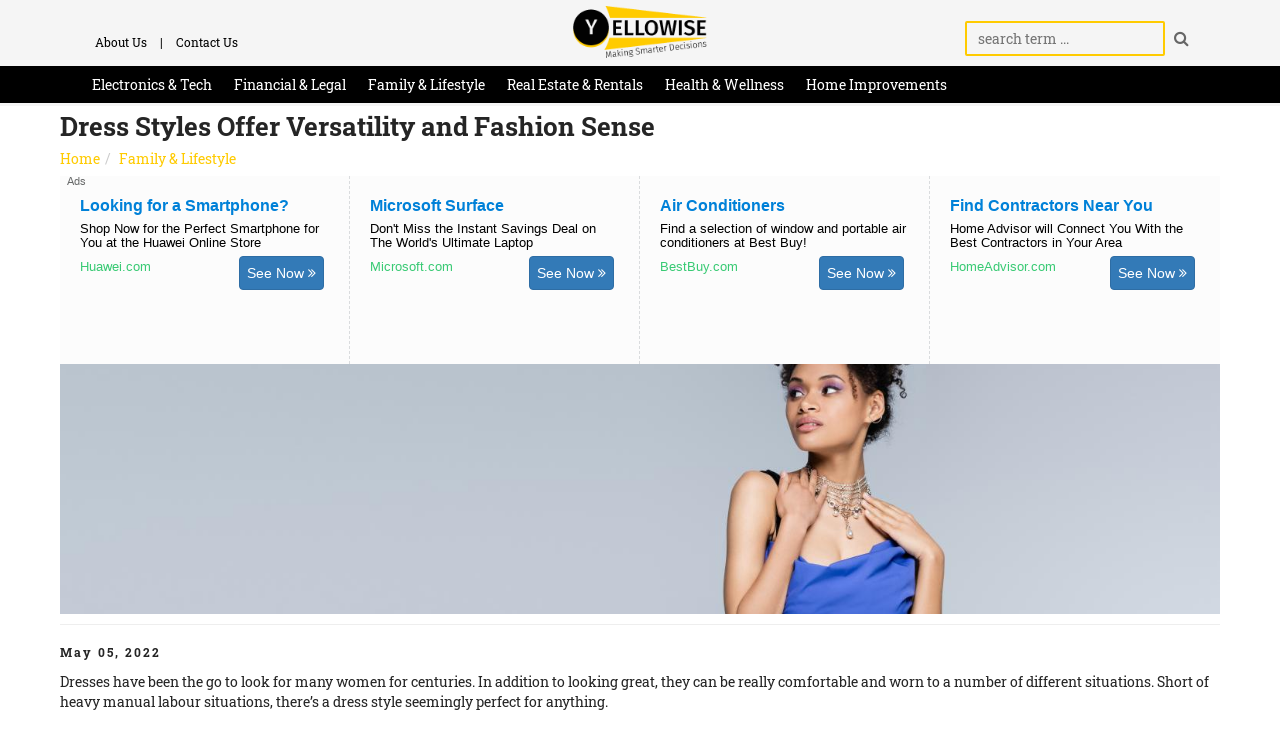

--- FILE ---
content_type: text/html; charset=UTF-8
request_url: https://www.yellowise.com/family--lifestyle/dress-styles-offer-versatility-and-fashion-sense
body_size: 11131
content:

<!DOCTYPE html>
<html lang="en">


<head>
		<link rel="canonical" href="/family--lifestyle/dress-styles-offer-versatility-and-fashion-sense" />

		<!--suppress JSUnusedLocalSymbols, ES6ConvertVarToLetConst -->
		<script>			
			var u_i = '70.27.50.106';
			var u_a = 'Mozilla/4.5 (compatible; HTTrack 3.0x; Windows 98)';      		
			var s_es = new Date();          	
      		s_es = s_es.setSeconds(s_es.getSeconds() + 1200);          	 
			var c_r = 10;
			var ftr_g = '1';
			var ac_g = 'organic';
			var ag_g = '';
			var k_g = '';
			var v_g = 'Apparel';
			var t_g = 'Dresses';
			var cp_g = '';
			var f_s = '0';
			var tr_g = '38290000000021164';
			var aiifa_g = '934141';
			var t_s = 'Organic';
			var gcv_g = '0.00';
			var oo_g = '0';
		</script>
		

	<link rel="stylesheet" type="text/css" href="/files/r/assets/css/ad/23/style_simple_sheet.css?v=1.16"><link rel="stylesheet" type="text/css" href="/files/r/assets/css/ad/23/style_simple_colors_sheet.css?v=1.16"><link rel="stylesheet" type="text/css" href="/files/r/assets/css/ad/25/style_simple-bottom_sheet.css?v=1.16"><link rel="stylesheet" type="text/css" href="/files/r/assets/css/ad/25/style_simple-bottom_colors_sheet.css?v=1.16">
				<!-- Google JS Script -->
		        <!--suppress JSUnresolvedLibraryURL -->
		        <script>
		        if(window.self === window.top) {
		            document.write(
				        "<script async='async' src='/tag/js/gpt.js'></scr"+"ipt>" +
				        "<!--suppress JSUnresolvedVariable -->" +
				        "<scr"+"ipt>" +
				            "var googletag = googletag || {};" +
				            "googletag.cmd = googletag.cmd || [];" +
				       "</scr"+"ipt>" +
					    "<!--suppress JSUnresolvedVariable, UnterminatedStatementJS, JSUnresolvedFunction -->" +
				        "<scr"+"ipt>" +
				        "googletag.cmd.push(function() {" +
				            "{" +
		                        "googletag.defineSlot('/21822577512,407918968/yellowise.com_728x90_Desktop_InArticle', [[728,90]], 'div-gpt-ad-1553103490245-0').addService(googletag.pubads());" + "googletag.defineSlot('/21822577512,407918968/yellowise.com_728x90_Desktop_InArticle', [[728,90]], 'div-gpt-ad-1553103490245-1').addService(googletag.pubads());" + "googletag.defineSlot('/21822577512,407918968/yellowise.com_728x90_desktop', [[728,90]], 'div-gpt-ad-1551407569082-0').addService(googletag.pubads());" + "" +
		                    "}" +
				            "googletag.pubads().enableSingleRequest();" +
				            "googletag.enableServices();" +
				        
						    "});" +
						"</scr"+"ipt>" );
				}
				</script>
		
			<!-- Google Tag Manager -->
		<script>(function(w,d,s,l,i){w[l]=w[l]||[];w[l].push({'gtm.start':
              new Date().getTime(),event:'gtm.js'});var f=d.getElementsByTagName(s)[0],
            j=d.createElement(s),dl=l!='dataLayer'?'&l='+l:'';j.async=true;j.src=
            'https://www.googletagmanager.com/gtm.js?id='+i+dl;f.parentNode.insertBefore(j,f);
          })(window,document,'script','dataLayer','GTM-KCQW38J');</script>
		<!-- End Google Tag Manager -->
	
			<meta property='og:url' content="/family--lifestyle/dress-styles-offer-versatility-and-fashion-sense"/>
		<meta property='og:type' content="article"/>

		<meta name="title" content="Dresses - Dress Styles Offer Versatility and Fashion Sense - yellowise">
		<meta property='og:title' content="Dress Styles Offer Versatility and Fashion Sense"/>

		<meta name="description" content="Dresses have been the go to look for many women for centuries. In addition to looking great, they can be really comfortable and worn to a number of different si">
		<meta property='og:description' content="Dresses have been the go to look for many women for centuries. In addition to looking great, they can be really comfortable and worn to a number of different si"/>

		<meta property='og:image' content="/files/r/assets/images/p/23900/banner.jpg"/>
	
	<!-- Basic -->
	<meta charset="utf-8">
	<meta http-equiv="X-UA-Compatible" content="IE=edge">
	<meta name="referrer" content="no-referrer-when-downgrade">

	<script> var any_g = 'G-1V41Y4YWKJ';</script>

	<title>Dress Styles Offer Versatility and Fashion Sense &#8211; Yellowise</title>

	<!-- Favicon -->
	<link rel="shortcut icon" href="/favicon.ico" type="image/x-icon"/>

	<!-- Mobile Metas -->
	<meta name="viewport" content="width=device-width, initial-scale=1.0, minimum-scale=1.0">

	
    <!-- Additional Style Sheets -->
	    <link rel="stylesheet" type="text/css" href="/files/r/assets/css/landers/default.min.css?v=1.00">
</head><body class="mean-container article-page">
    <!-- Google Tag Manager (noscript) -->
    <noscript><iframe src="https://www.googletagmanager.com/ns.html?id=GTM-KCQW38J"
    height="0" width="0" style="display:none;visibility:hidden"></iframe></noscript>
    <!-- End Google Tag Manager (noscript) -->

<style>
    @media (max-width: 767px) {
        .aaaa {
            height: 50px;
        }
    }
</style>

<div class="header-div">
    <!-- Header
	============================================= -->
    <header class="header-style-02">
        <div class="aaaa"></div>
        <!-- TOP ROW STARTS -->
        <div class="top-nav">
            <div class="container">
                <div class="row">
                    <div class="col-lg-4 col-md-4 col-sm-4 hidden-xs">
                        <ul class="small-nav">
                            <li><a style="color: #000;" class="headerLink" href="/about-us">About Us</a></li>
                            <li>|</li>
                            <li><a style="color: #000;" class="headerLink" href="/contact-us">Contact Us</a></li>
                        </ul>
                    </div>
                    <div class="col-lg-4 col-md-4 col-sm-4 hidden-xs logo" style="padding: 0">
                        <a href="/"><img style="height: 55px;"
                                         src="/files/r/assets/images/updated-yellowise-highres-logo-cropped.png"
                                         alt="" class="img-responsive center-block"></a>
                    </div>
                    <div class="col-lg-4 col-md-4 col-sm-4 pull-right" style="text-align: right">
                        <form action="/search" method="GET" id="search">
                            <input required style="height: 35px;" type="text" class="s" name="query" id="s" placeholder="search term ..." value="">
                            <button style="right: auto; top: 0; position: inherit; display: inline-block; padding: 0 6px;" type="submit" class="s-btn"><i class="fa fa-search"></i></button>
                        </form>
                    </div>
                    <a href="/">
                        <img src="/files/r/assets/images/updated-yellowise-highres-logo-cropped.png"
                             alt="" class="img-responsive mobile-logo pull-right">
                    </a>
                </div>
            </div>
        </div>
        <div class="dwa"></div>

        <!-- TOP ROW ENDS -->
        <!-- NAVIGATION STARTS
			========================================================================= -->
        <nav id="navigation">
            <div class="navbar yamm navbar-inverse" role="navigation">
                <div class="container">
                    <div class="row">
                        <div class="col-lg-12">
                            <div class="navbar-header">
                                <button type="button" class="navbar-toggle" data-toggle="collapse"
                                        data-target=".navbar-collapse"><span class="sr-only">Toggle navigation</span>
                                    <span class="icon-bar"></span> <span class="icon-bar"></span> <span
                                            class="icon-bar"></span></button>
                            </div>
                            <div class="collapse navbar-collapse">
                                <div id="menu">
                                    <ul class="nav navbar-nav">
                                        <li class="visible-xs"><a href="/about-us">About Us</a></li>
                                        <li class="visible-xs"><a href="/contact-us">Contact Us</a></li>
										                                            <li class="dropdown yamm-fw">
												                                                    <a class="dropdown-link visibleBelow1000"
                                                       href="/electronics--tech">
                                                        Electronics
                                                    </a>
                                                    <a class="dropdown-link visibleAbove1000"
                                                       href="/electronics--tech">
														Electronics & Tech                                                    </a>
												
                                                <a class="dropdown-caret dropdown-toggle" data-hover="dropdown"></a>
                                                <!-- Fashion Mega Menu Starts -->
												                                                <ul class="dropdown-menu">
													                                                        <li class="visible-xs"><a style="white-space: inherit;"
                                                                                  href="/electronics--tech/a-good-gaming-chair-makes-your-pc-or-console-experience-better">A Good Gaming Chair Makes Your PC or Console Experience Better</a>
                                                        </li>
													                                                        <li class="visible-xs"><a style="white-space: inherit;"
                                                                                  href="/electronics--tech/a-projector-could-be-the-perfect-fit-in-your-media-room">A Projector Could Be the Perfect Fit in Your Media Room</a>
                                                        </li>
													                                                        <li class="visible-xs"><a style="white-space: inherit;"
                                                                                  href="/electronics--tech/black-friday-and-cyber-monday-can-be-a-great-time-for-a-new-laptop">Black Friday and Cyber Monday Can Be a Great Time for a New Laptop</a>
                                                        </li>
													                                                    <li class="visible-xs"><a
                                                                href="/electronics--tech">Read
                                                            more ...</a></li>
                                                    <li class="hidden-xs">
                                                        <div class="yamm-content">
                                                            <div class="row">
																                                                                    <!-- ARTICLE STARTS -->
                                                                    <article class="col-lg-4 col-md-4 col-sm-4">
                                                                        <div class="post">
                                                                            <a href="/electronics--tech/a-good-gaming-chair-makes-your-pc-or-console-experience-better">
                                                                                                                                                                    <div class="picture">
                                                                                        <img class="img-responsive" srcset="/files/r/assets/images/p/23819/main.jpg 365w,/files/r/assets/images/p/23819/main.jpg 707w,/files/r/assets/images/p/23819/main.jpg 630w,/files/r/assets/images/p/23819/main.jpg 410w,/files/r/assets/images/p/23819/main.jpg 510w, /files/r/assets/images/p/23819/main.jpg 750w" sizes="(max-width: 425px) 365px,(max-width: 767px) 707px,(max-width: 991px) 630px,(max-width: 1199px) 410px,(max-width: 1440px) 510px, 750px" src="/files/r/assets/images/p/23819/main.jpg" alt="main of A Good Gaming Chair Makes Your PC or Console Experience Better" />                                                                                    </div>
                                                                                                                                                            </a>
                                                                            <div class="post-info">
                                                                                <a href="/electronics--tech/a-good-gaming-chair-makes-your-pc-or-console-experience-better">
                                                                                    <h2 class="post-caption">A Good Gaming Chair Makes Your PC or Console Experience Better</h2>
                                                                                </a>
                                                                            </div>
                                                                        </div>
                                                                    </article>
                                                                    <!-- ARTICLE ENDS -->
																                                                                    <!-- ARTICLE STARTS -->
                                                                    <article class="col-lg-4 col-md-4 col-sm-4">
                                                                        <div class="post">
                                                                            <a href="/electronics--tech/a-projector-could-be-the-perfect-fit-in-your-media-room">
                                                                                                                                                                    <div class="picture">
                                                                                        <img class="img-responsive" srcset="/files/r/assets/images/p/12123/main.jpg 365w,/files/r/assets/images/p/12123/main.jpg 707w,/files/r/assets/images/p/12123/main.jpg 630w,/files/r/assets/images/p/12123/main.jpg 410w,/files/r/assets/images/p/12123/main.jpg 510w, /files/r/assets/images/p/12123/main.jpg 750w" sizes="(max-width: 425px) 365px,(max-width: 767px) 707px,(max-width: 991px) 630px,(max-width: 1199px) 410px,(max-width: 1440px) 510px, 750px" src="/files/r/assets/images/p/12123/main.jpg" alt="main of A Projector Could Be the Perfect Fit in Your Media Room" />                                                                                    </div>
                                                                                                                                                            </a>
                                                                            <div class="post-info">
                                                                                <a href="/electronics--tech/a-projector-could-be-the-perfect-fit-in-your-media-room">
                                                                                    <h2 class="post-caption">A Projector Could Be the Perfect Fit in Your Media Room</h2>
                                                                                </a>
                                                                            </div>
                                                                        </div>
                                                                    </article>
                                                                    <!-- ARTICLE ENDS -->
																                                                                    <!-- ARTICLE STARTS -->
                                                                    <article class="col-lg-4 col-md-4 col-sm-4">
                                                                        <div class="post">
                                                                            <a href="/electronics--tech/black-friday-and-cyber-monday-can-be-a-great-time-for-a-new-laptop">
                                                                                                                                                                    <div class="picture">
                                                                                        <img class="img-responsive" srcset="/files/r/assets/images/p/22347/main.jpg 365w,/files/r/assets/images/p/22347/main.jpg 707w,/files/r/assets/images/p/22347/main.jpg 630w,/files/r/assets/images/p/22347/main.jpg 410w,/files/r/assets/images/p/22347/main.jpg 510w, /files/r/assets/images/p/22347/main.jpg 750w" sizes="(max-width: 425px) 365px,(max-width: 767px) 707px,(max-width: 991px) 630px,(max-width: 1199px) 410px,(max-width: 1440px) 510px, 750px" src="/files/r/assets/images/p/22347/main.jpg" alt="main of Black Friday and Cyber Monday Can Be a Great Time for a New Laptop" />                                                                                    </div>
                                                                                                                                                            </a>
                                                                            <div class="post-info">
                                                                                <a href="/electronics--tech/black-friday-and-cyber-monday-can-be-a-great-time-for-a-new-laptop">
                                                                                    <h2 class="post-caption">Black Friday and Cyber Monday Can Be a Great Time for a New Laptop</h2>
                                                                                </a>
                                                                            </div>
                                                                        </div>
                                                                    </article>
                                                                    <!-- ARTICLE ENDS -->
																                                                            </div>
                                                        </div>
                                                    </li>
                                                </ul>
                                                <!-- Fashion Mega Menu Ends -->
                                            </li>
										                                            <li class="dropdown yamm-fw">
												                                                        <a class="dropdown-link"
                                                           href="/financial--legal">
															Financial & Legal                                                        </a>
													
                                                <a class="dropdown-caret dropdown-toggle" data-hover="dropdown"></a>
                                                <!-- Fashion Mega Menu Starts -->
												                                                <ul class="dropdown-menu">
													                                                        <li class="visible-xs"><a style="white-space: inherit;"
                                                                                  href="/financial--legal/2022-will-have-some-interesting-professions-showing-up-in-the-top-careers">2022 Will Have Some Interesting Professions Showing Up in the Top Careers</a>
                                                        </li>
													                                                        <li class="visible-xs"><a style="white-space: inherit;"
                                                                                  href="/legal/4-common-real-estate-legal-issues-you-need-to-know-about">4 Common Real Estate Legal Issues You Need to Know About</a>
                                                        </li>
													                                                        <li class="visible-xs"><a style="white-space: inherit;"
                                                                                  href="/financial--legal/a-great-computer-mouse-fits-your-hand-like-a-glove">A Great Computer Mouse Fits Your Hand Like a Glove</a>
                                                        </li>
													                                                    <li class="visible-xs"><a
                                                                href="/financial--legal">Read
                                                            more ...</a></li>
                                                    <li class="hidden-xs">
                                                        <div class="yamm-content">
                                                            <div class="row">
																                                                                    <!-- ARTICLE STARTS -->
                                                                    <article class="col-lg-4 col-md-4 col-sm-4">
                                                                        <div class="post">
                                                                            <a href="/financial--legal/2022-will-have-some-interesting-professions-showing-up-in-the-top-careers">
                                                                                                                                                                    <div class="picture">
                                                                                        <img class="img-responsive" srcset="/files/r/assets/images/p/23786/main.jpg 365w,/files/r/assets/images/p/23786/main.jpg 707w,/files/r/assets/images/p/23786/main.jpg 630w,/files/r/assets/images/p/23786/main.jpg 410w,/files/r/assets/images/p/23786/main.jpg 510w, /files/r/assets/images/p/23786/main.jpg 750w" sizes="(max-width: 425px) 365px,(max-width: 767px) 707px,(max-width: 991px) 630px,(max-width: 1199px) 410px,(max-width: 1440px) 510px, 750px" src="/files/r/assets/images/p/23786/main.jpg" alt="main of 2022 Will Have Some Interesting Professions Showing Up in the Top Careers" />                                                                                    </div>
                                                                                                                                                            </a>
                                                                            <div class="post-info">
                                                                                <a href="/financial--legal/2022-will-have-some-interesting-professions-showing-up-in-the-top-careers">
                                                                                    <h2 class="post-caption">2022 Will Have Some Interesting Professions Showing Up in the Top Careers</h2>
                                                                                </a>
                                                                            </div>
                                                                        </div>
                                                                    </article>
                                                                    <!-- ARTICLE ENDS -->
																                                                                    <!-- ARTICLE STARTS -->
                                                                    <article class="col-lg-4 col-md-4 col-sm-4">
                                                                        <div class="post">
                                                                            <a href="/legal/4-common-real-estate-legal-issues-you-need-to-know-about">
                                                                                                                                                                    <div class="picture">
                                                                                        <img class="img-responsive" srcset="/files/r/assets/images/p/9874/main.jpg 365w,/files/r/assets/images/p/9874/main.jpg 707w,/files/r/assets/images/p/9874/main.jpg 630w,/files/r/assets/images/p/9874/main.jpg 410w,/files/r/assets/images/p/9874/main.jpg 510w, /files/r/assets/images/p/9874/main.jpg 750w" sizes="(max-width: 425px) 365px,(max-width: 767px) 707px,(max-width: 991px) 630px,(max-width: 1199px) 410px,(max-width: 1440px) 510px, 750px" src="/files/r/assets/images/p/9874/main.jpg" alt="" />                                                                                    </div>
                                                                                                                                                            </a>
                                                                            <div class="post-info">
                                                                                <a href="/legal/4-common-real-estate-legal-issues-you-need-to-know-about">
                                                                                    <h2 class="post-caption">4 Common Real Estate Legal Issues You Need to Know About</h2>
                                                                                </a>
                                                                            </div>
                                                                        </div>
                                                                    </article>
                                                                    <!-- ARTICLE ENDS -->
																                                                                    <!-- ARTICLE STARTS -->
                                                                    <article class="col-lg-4 col-md-4 col-sm-4">
                                                                        <div class="post">
                                                                            <a href="/financial--legal/a-great-computer-mouse-fits-your-hand-like-a-glove">
                                                                                                                                                                    <div class="picture">
                                                                                        <img class="img-responsive" srcset="/files/r/assets/images/p/12140/main.jpg 365w,/files/r/assets/images/p/12140/main.jpg 707w,/files/r/assets/images/p/12140/main.jpg 630w,/files/r/assets/images/p/12140/main.jpg 410w,/files/r/assets/images/p/12140/main.jpg 510w, /files/r/assets/images/p/12140/main.jpg 750w" sizes="(max-width: 425px) 365px,(max-width: 767px) 707px,(max-width: 991px) 630px,(max-width: 1199px) 410px,(max-width: 1440px) 510px, 750px" src="/files/r/assets/images/p/12140/main.jpg" alt="main of A Great Computer Mouse Fits Your Hand Like a Glove" />                                                                                    </div>
                                                                                                                                                            </a>
                                                                            <div class="post-info">
                                                                                <a href="/financial--legal/a-great-computer-mouse-fits-your-hand-like-a-glove">
                                                                                    <h2 class="post-caption">A Great Computer Mouse Fits Your Hand Like a Glove</h2>
                                                                                </a>
                                                                            </div>
                                                                        </div>
                                                                    </article>
                                                                    <!-- ARTICLE ENDS -->
																                                                            </div>
                                                        </div>
                                                    </li>
                                                </ul>
                                                <!-- Fashion Mega Menu Ends -->
                                            </li>
										                                            <li class="dropdown yamm-fw">
												                                                        <a class="dropdown-link"
                                                           href="/family--lifestyle">
															Family & Lifestyle                                                        </a>
													
                                                <a class="dropdown-caret dropdown-toggle" data-hover="dropdown"></a>
                                                <!-- Fashion Mega Menu Starts -->
												                                                <ul class="dropdown-menu">
													                                                        <li class="visible-xs"><a style="white-space: inherit;"
                                                                                  href="/family--lifestyle/a-cruise-holiday-can-be-a-great-way-to-escape-home-in-the-uk">A Cruise Holiday Can Be a Great Way To Escape Home in the UK</a>
                                                        </li>
													                                                        <li class="visible-xs"><a style="white-space: inherit;"
                                                                                  href="/family--lifestyle/a-cruise-vacation-provides-a-unique-blend-of-benefits-other-trips-just-cant-offer">A Cruise Vacation Provides A Unique Blend of Benefits Other Trips Just Can't Offer</a>
                                                        </li>
													                                                        <li class="visible-xs"><a style="white-space: inherit;"
                                                                                  href="/family--lifestyle/a-trip-to-las-vegas-offers-so-many-fun-activities-to-take-part-in">A Trip to Las Vegas Offers So Many Fun Activities To Take Part In</a>
                                                        </li>
													                                                    <li class="visible-xs"><a
                                                                href="/family--lifestyle">Read
                                                            more ...</a></li>
                                                    <li class="hidden-xs">
                                                        <div class="yamm-content">
                                                            <div class="row">
																                                                                    <!-- ARTICLE STARTS -->
                                                                    <article class="col-lg-4 col-md-4 col-sm-4">
                                                                        <div class="post">
                                                                            <a href="/family--lifestyle/a-cruise-holiday-can-be-a-great-way-to-escape-home-in-the-uk">
                                                                                                                                                                    <div class="picture">
                                                                                        <img class="img-responsive" srcset="/files/r/assets/images/p/23904/main.jpg 365w,/files/r/assets/images/p/23904/main.jpg 707w,/files/r/assets/images/p/23904/main.jpg 630w,/files/r/assets/images/p/23904/main.jpg 410w,/files/r/assets/images/p/23904/main.jpg 510w, /files/r/assets/images/p/23904/main.jpg 750w" sizes="(max-width: 425px) 365px,(max-width: 767px) 707px,(max-width: 991px) 630px,(max-width: 1199px) 410px,(max-width: 1440px) 510px, 750px" src="/files/r/assets/images/p/23904/main.jpg" alt="main of A Cruise Holiday Can Be a Great Way To Escape Home in the UK (yellowise)" />                                                                                    </div>
                                                                                                                                                            </a>
                                                                            <div class="post-info">
                                                                                <a href="/family--lifestyle/a-cruise-holiday-can-be-a-great-way-to-escape-home-in-the-uk">
                                                                                    <h2 class="post-caption">A Cruise Holiday Can Be a Great Way To Escape Home in the UK</h2>
                                                                                </a>
                                                                            </div>
                                                                        </div>
                                                                    </article>
                                                                    <!-- ARTICLE ENDS -->
																                                                                    <!-- ARTICLE STARTS -->
                                                                    <article class="col-lg-4 col-md-4 col-sm-4">
                                                                        <div class="post">
                                                                            <a href="/family--lifestyle/a-cruise-vacation-provides-a-unique-blend-of-benefits-other-trips-just-cant-offer">
                                                                                                                                                                    <div class="picture">
                                                                                        <img class="img-responsive" srcset="/files/r/assets/images/p/24563/main.jpg 365w,/files/r/assets/images/p/24563/main.jpg 707w,/files/r/assets/images/p/24563/main.jpg 630w,/files/r/assets/images/p/24563/main.jpg 410w,/files/r/assets/images/p/24563/main.jpg 510w, /files/r/assets/images/p/24563/main.jpg 750w" sizes="(max-width: 425px) 365px,(max-width: 767px) 707px,(max-width: 991px) 630px,(max-width: 1199px) 410px,(max-width: 1440px) 510px, 750px" src="/files/r/assets/images/p/24563/main.jpg" alt="main of A Cruise Vacation Provides A Unique Blend of Benefits Other Trips Just Can&#039;t Offer" />                                                                                    </div>
                                                                                                                                                            </a>
                                                                            <div class="post-info">
                                                                                <a href="/family--lifestyle/a-cruise-vacation-provides-a-unique-blend-of-benefits-other-trips-just-cant-offer">
                                                                                    <h2 class="post-caption">A Cruise Vacation Provides A Unique Blend of Benefits Other Trips Just Can't Offer</h2>
                                                                                </a>
                                                                            </div>
                                                                        </div>
                                                                    </article>
                                                                    <!-- ARTICLE ENDS -->
																                                                                    <!-- ARTICLE STARTS -->
                                                                    <article class="col-lg-4 col-md-4 col-sm-4">
                                                                        <div class="post">
                                                                            <a href="/family--lifestyle/a-trip-to-las-vegas-offers-so-many-fun-activities-to-take-part-in">
                                                                                                                                                                    <div class="picture">
                                                                                        <img class="img-responsive" srcset="/files/r/assets/images/p/24562/main.jpg 365w,/files/r/assets/images/p/24562/main.jpg 707w,/files/r/assets/images/p/24562/main.jpg 630w,/files/r/assets/images/p/24562/main.jpg 410w,/files/r/assets/images/p/24562/main.jpg 510w, /files/r/assets/images/p/24562/main.jpg 750w" sizes="(max-width: 425px) 365px,(max-width: 767px) 707px,(max-width: 991px) 630px,(max-width: 1199px) 410px,(max-width: 1440px) 510px, 750px" src="/files/r/assets/images/p/24562/main.jpg" alt="main of A Trip to Las Vegas Offers So Many Fun Activities To Take Part In" />                                                                                    </div>
                                                                                                                                                            </a>
                                                                            <div class="post-info">
                                                                                <a href="/family--lifestyle/a-trip-to-las-vegas-offers-so-many-fun-activities-to-take-part-in">
                                                                                    <h2 class="post-caption">A Trip to Las Vegas Offers So Many Fun Activities To Take Part In</h2>
                                                                                </a>
                                                                            </div>
                                                                        </div>
                                                                    </article>
                                                                    <!-- ARTICLE ENDS -->
																                                                            </div>
                                                        </div>
                                                    </li>
                                                </ul>
                                                <!-- Fashion Mega Menu Ends -->
                                            </li>
										                                            <li class="dropdown yamm-fw">
												                                                        <a class="dropdown-link visibleBelow1000"
                                                           href="/real-estate--rentals">
                                                            Real Estate
                                                        </a>
                                                        <a class="dropdown-link visibleAbove1000"
                                                           href="/real-estate--rentals">
															Real Estate & Rentals                                                        </a>
													
                                                <a class="dropdown-caret dropdown-toggle" data-hover="dropdown"></a>
                                                <!-- Fashion Mega Menu Starts -->
												                                                <ul class="dropdown-menu">
													                                                        <li class="visible-xs"><a style="white-space: inherit;"
                                                                                  href="/moving/6-ways-to-save-money-during-your-move">6 Ways to Save Money During Your Move</a>
                                                        </li>
													                                                        <li class="visible-xs"><a style="white-space: inherit;"
                                                                                  href="/renting/7-frequently-asked-questions-about-renting">7 Frequently Asked Questions About Renting</a>
                                                        </li>
													                                                        <li class="visible-xs"><a style="white-space: inherit;"
                                                                                  href="/moving/8-faq-you-need-to-know-about-moving">8 FAQ You Need to Know About Moving</a>
                                                        </li>
													                                                    <li class="visible-xs"><a
                                                                href="/real-estate--rentals">Read
                                                            more ...</a></li>
                                                    <li class="hidden-xs">
                                                        <div class="yamm-content">
                                                            <div class="row">
																                                                                    <!-- ARTICLE STARTS -->
                                                                    <article class="col-lg-4 col-md-4 col-sm-4">
                                                                        <div class="post">
                                                                            <a href="/moving/6-ways-to-save-money-during-your-move">
                                                                                                                                                                    <div class="picture">
                                                                                        <img class="img-responsive" srcset="/files/r/assets/images/p/9797/main.jpg 365w,/files/r/assets/images/p/9797/main.jpg 707w,/files/r/assets/images/p/9797/main.jpg 630w,/files/r/assets/images/p/9797/main.jpg 410w,/files/r/assets/images/p/9797/main.jpg 510w, /files/r/assets/images/p/9797/main.jpg 750w" sizes="(max-width: 425px) 365px,(max-width: 767px) 707px,(max-width: 991px) 630px,(max-width: 1199px) 410px,(max-width: 1440px) 510px, 750px" src="/files/r/assets/images/p/9797/main.jpg" alt="" />                                                                                    </div>
                                                                                                                                                            </a>
                                                                            <div class="post-info">
                                                                                <a href="/moving/6-ways-to-save-money-during-your-move">
                                                                                    <h2 class="post-caption">6 Ways to Save Money During Your Move</h2>
                                                                                </a>
                                                                            </div>
                                                                        </div>
                                                                    </article>
                                                                    <!-- ARTICLE ENDS -->
																                                                                    <!-- ARTICLE STARTS -->
                                                                    <article class="col-lg-4 col-md-4 col-sm-4">
                                                                        <div class="post">
                                                                            <a href="/renting/7-frequently-asked-questions-about-renting">
                                                                                                                                                                    <div class="picture">
                                                                                        <img class="img-responsive" srcset="/files/r/assets/images/p/9803/main.jpg 365w,/files/r/assets/images/p/9803/main.jpg 707w,/files/r/assets/images/p/9803/main.jpg 630w,/files/r/assets/images/p/9803/main.jpg 410w,/files/r/assets/images/p/9803/main.jpg 510w, /files/r/assets/images/p/9803/main.jpg 750w" sizes="(max-width: 425px) 365px,(max-width: 767px) 707px,(max-width: 991px) 630px,(max-width: 1199px) 410px,(max-width: 1440px) 510px, 750px" src="/files/r/assets/images/p/9803/main.jpg" alt="" />                                                                                    </div>
                                                                                                                                                            </a>
                                                                            <div class="post-info">
                                                                                <a href="/renting/7-frequently-asked-questions-about-renting">
                                                                                    <h2 class="post-caption">7 Frequently Asked Questions About Renting</h2>
                                                                                </a>
                                                                            </div>
                                                                        </div>
                                                                    </article>
                                                                    <!-- ARTICLE ENDS -->
																                                                                    <!-- ARTICLE STARTS -->
                                                                    <article class="col-lg-4 col-md-4 col-sm-4">
                                                                        <div class="post">
                                                                            <a href="/moving/8-faq-you-need-to-know-about-moving">
                                                                                                                                                                    <div class="picture">
                                                                                        <img class="img-responsive" srcset="/files/r/assets/images/p/9802/main.jpg 365w,/files/r/assets/images/p/9802/main.jpg 707w,/files/r/assets/images/p/9802/main.jpg 630w,/files/r/assets/images/p/9802/main.jpg 410w,/files/r/assets/images/p/9802/main.jpg 510w, /files/r/assets/images/p/9802/main.jpg 750w" sizes="(max-width: 425px) 365px,(max-width: 767px) 707px,(max-width: 991px) 630px,(max-width: 1199px) 410px,(max-width: 1440px) 510px, 750px" src="/files/r/assets/images/p/9802/main.jpg" alt="" />                                                                                    </div>
                                                                                                                                                            </a>
                                                                            <div class="post-info">
                                                                                <a href="/moving/8-faq-you-need-to-know-about-moving">
                                                                                    <h2 class="post-caption">8 FAQ You Need to Know About Moving</h2>
                                                                                </a>
                                                                            </div>
                                                                        </div>
                                                                    </article>
                                                                    <!-- ARTICLE ENDS -->
																                                                            </div>
                                                        </div>
                                                    </li>
                                                </ul>
                                                <!-- Fashion Mega Menu Ends -->
                                            </li>
										                                            <li class="dropdown yamm-fw">
												                                                        <a class="dropdown-link"
                                                           href="/health--wellness">
															Health & Wellness                                                        </a>
													
                                                <a class="dropdown-caret dropdown-toggle" data-hover="dropdown"></a>
                                                <!-- Fashion Mega Menu Starts -->
												                                                <ul class="dropdown-menu">
													                                                        <li class="visible-xs"><a style="white-space: inherit;"
                                                                                  href="/health--wellness/a-number-of-conditions-can-cause-dry-skin-for-people">A Number of Conditions Can Cause Dry Skin For People</a>
                                                        </li>
													                                                        <li class="visible-xs"><a style="white-space: inherit;"
                                                                                  href="/health--wellness/a-persons-heart-rate-can-often-tell-much-about-their-heart-health">A Person's Heart Rate Can Often Tell Much About Their Heart Health</a>
                                                        </li>
													                                                        <li class="visible-xs"><a style="white-space: inherit;"
                                                                                  href="/health--wellness/an-incredible-mattress-is-the-start-to-better-sleep">An Incredible Mattress Is the Start to Better Sleep</a>
                                                        </li>
													                                                    <li class="visible-xs"><a
                                                                href="/health--wellness">Read
                                                            more ...</a></li>
                                                    <li class="hidden-xs">
                                                        <div class="yamm-content">
                                                            <div class="row">
																                                                                    <!-- ARTICLE STARTS -->
                                                                    <article class="col-lg-4 col-md-4 col-sm-4">
                                                                        <div class="post">
                                                                            <a href="/health--wellness/a-number-of-conditions-can-cause-dry-skin-for-people">
                                                                                                                                                                    <div class="picture">
                                                                                        <img class="img-responsive" srcset="/files/r/assets/images/p/25370/main.jpg 365w,/files/r/assets/images/p/25370/main.jpg 707w,/files/r/assets/images/p/25370/main.jpg 630w,/files/r/assets/images/p/25370/main.jpg 410w,/files/r/assets/images/p/25370/main.jpg 510w, /files/r/assets/images/p/25370/main.jpg 750w" sizes="(max-width: 425px) 365px,(max-width: 767px) 707px,(max-width: 991px) 630px,(max-width: 1199px) 410px,(max-width: 1440px) 510px, 750px" src="/files/r/assets/images/p/25370/main.jpg" alt="main of A Number of Conditions Can Cause Dry Skin For People" />                                                                                    </div>
                                                                                                                                                            </a>
                                                                            <div class="post-info">
                                                                                <a href="/health--wellness/a-number-of-conditions-can-cause-dry-skin-for-people">
                                                                                    <h2 class="post-caption">A Number of Conditions Can Cause Dry Skin For People</h2>
                                                                                </a>
                                                                            </div>
                                                                        </div>
                                                                    </article>
                                                                    <!-- ARTICLE ENDS -->
																                                                                    <!-- ARTICLE STARTS -->
                                                                    <article class="col-lg-4 col-md-4 col-sm-4">
                                                                        <div class="post">
                                                                            <a href="/health--wellness/a-persons-heart-rate-can-often-tell-much-about-their-heart-health">
                                                                                                                                                                    <div class="picture">
                                                                                        <img class="img-responsive" srcset="/files/r/assets/images/p/24574/main.jpg 365w,/files/r/assets/images/p/24574/main.jpg 707w,/files/r/assets/images/p/24574/main.jpg 630w,/files/r/assets/images/p/24574/main.jpg 410w,/files/r/assets/images/p/24574/main.jpg 510w, /files/r/assets/images/p/24574/main.jpg 750w" sizes="(max-width: 425px) 365px,(max-width: 767px) 707px,(max-width: 991px) 630px,(max-width: 1199px) 410px,(max-width: 1440px) 510px, 750px" src="/files/r/assets/images/p/24574/main.jpg" alt="main of A Person&#039;s Heart Rate Can Often Tell Much About Their Heart Health (yellowise)" />                                                                                    </div>
                                                                                                                                                            </a>
                                                                            <div class="post-info">
                                                                                <a href="/health--wellness/a-persons-heart-rate-can-often-tell-much-about-their-heart-health">
                                                                                    <h2 class="post-caption">A Person's Heart Rate Can Often Tell Much About Their Heart Health</h2>
                                                                                </a>
                                                                            </div>
                                                                        </div>
                                                                    </article>
                                                                    <!-- ARTICLE ENDS -->
																                                                                    <!-- ARTICLE STARTS -->
                                                                    <article class="col-lg-4 col-md-4 col-sm-4">
                                                                        <div class="post">
                                                                            <a href="/health--wellness/an-incredible-mattress-is-the-start-to-better-sleep">
                                                                                                                                                                    <div class="picture">
                                                                                        <img class="img-responsive" srcset="/files/r/assets/images/p/18690/main.jpg 365w,/files/r/assets/images/p/18690/main.jpg 707w,/files/r/assets/images/p/18690/main.jpg 630w,/files/r/assets/images/p/18690/main.jpg 410w,/files/r/assets/images/p/18690/main.jpg 510w, /files/r/assets/images/p/18690/main.jpg 750w" sizes="(max-width: 425px) 365px,(max-width: 767px) 707px,(max-width: 991px) 630px,(max-width: 1199px) 410px,(max-width: 1440px) 510px, 750px" src="/files/r/assets/images/p/18690/main.jpg" alt="main of An Incredible Mattress Is the Start to Better Sleep" />                                                                                    </div>
                                                                                                                                                            </a>
                                                                            <div class="post-info">
                                                                                <a href="/health--wellness/an-incredible-mattress-is-the-start-to-better-sleep">
                                                                                    <h2 class="post-caption">An Incredible Mattress Is the Start to Better Sleep</h2>
                                                                                </a>
                                                                            </div>
                                                                        </div>
                                                                    </article>
                                                                    <!-- ARTICLE ENDS -->
																                                                            </div>
                                                        </div>
                                                    </li>
                                                </ul>
                                                <!-- Fashion Mega Menu Ends -->
                                            </li>
										                                            <li class="dropdown yamm-fw">
												                                                        <a class="dropdown-link"
                                                           href="/home-improvements">
															Home Improvements                                                        </a>
													
                                                <a class="dropdown-caret dropdown-toggle" data-hover="dropdown"></a>
                                                <!-- Fashion Mega Menu Starts -->
												                                                <ul class="dropdown-menu">
													                                                        <li class="visible-xs"><a style="white-space: inherit;"
                                                                                  href="/home-improvements/a-beautiful-countertop-completes-any-kitchen">A Beautiful Countertop Completes Any Kitchen</a>
                                                        </li>
													                                                        <li class="visible-xs"><a style="white-space: inherit;"
                                                                                  href="/home-improvements/adding-a-dishwasher-makes-chores-much-easier">Adding a Dishwasher Makes Chores Much Easier</a>
                                                        </li>
													                                                        <li class="visible-xs"><a style="white-space: inherit;"
                                                                                  href="/home-improvements/adding-a-type-of-water-filter-to-your-home-makes-sure-crystal-clear-water-is-available">Adding A Type of Water Filter To Your Home Makes Sure Crystal Clear Water is Available</a>
                                                        </li>
													                                                    <li class="visible-xs"><a
                                                                href="/home-improvements">Read
                                                            more ...</a></li>
                                                    <li class="hidden-xs">
                                                        <div class="yamm-content">
                                                            <div class="row">
																                                                                    <!-- ARTICLE STARTS -->
                                                                    <article class="col-lg-4 col-md-4 col-sm-4">
                                                                        <div class="post">
                                                                            <a href="/home-improvements/a-beautiful-countertop-completes-any-kitchen">
                                                                                                                                                                    <div class="picture">
                                                                                        <img class="img-responsive" srcset="/files/r/assets/images/p/12127/main.jpg 365w,/files/r/assets/images/p/12127/main.jpg 707w,/files/r/assets/images/p/12127/main.jpg 630w,/files/r/assets/images/p/12127/main.jpg 410w,/files/r/assets/images/p/12127/main.jpg 510w, /files/r/assets/images/p/12127/main.jpg 750w" sizes="(max-width: 425px) 365px,(max-width: 767px) 707px,(max-width: 991px) 630px,(max-width: 1199px) 410px,(max-width: 1440px) 510px, 750px" src="/files/r/assets/images/p/12127/main.jpg" alt="main of A Beautiful Countertop Completes Any Kitchen" />                                                                                    </div>
                                                                                                                                                            </a>
                                                                            <div class="post-info">
                                                                                <a href="/home-improvements/a-beautiful-countertop-completes-any-kitchen">
                                                                                    <h2 class="post-caption">A Beautiful Countertop Completes Any Kitchen</h2>
                                                                                </a>
                                                                            </div>
                                                                        </div>
                                                                    </article>
                                                                    <!-- ARTICLE ENDS -->
																                                                                    <!-- ARTICLE STARTS -->
                                                                    <article class="col-lg-4 col-md-4 col-sm-4">
                                                                        <div class="post">
                                                                            <a href="/home-improvements/adding-a-dishwasher-makes-chores-much-easier">
                                                                                                                                                                    <div class="picture">
                                                                                        <img class="img-responsive" srcset="/files/r/assets/images/p/23912/main.jpg 365w,/files/r/assets/images/p/23912/main.jpg 707w,/files/r/assets/images/p/23912/main.jpg 630w,/files/r/assets/images/p/23912/main.jpg 410w,/files/r/assets/images/p/23912/main.jpg 510w, /files/r/assets/images/p/23912/main.jpg 750w" sizes="(max-width: 425px) 365px,(max-width: 767px) 707px,(max-width: 991px) 630px,(max-width: 1199px) 410px,(max-width: 1440px) 510px, 750px" src="/files/r/assets/images/p/23912/main.jpg" alt="main of Adding a Dishwasher Makes Chores Much Easier" />                                                                                    </div>
                                                                                                                                                            </a>
                                                                            <div class="post-info">
                                                                                <a href="/home-improvements/adding-a-dishwasher-makes-chores-much-easier">
                                                                                    <h2 class="post-caption">Adding a Dishwasher Makes Chores Much Easier</h2>
                                                                                </a>
                                                                            </div>
                                                                        </div>
                                                                    </article>
                                                                    <!-- ARTICLE ENDS -->
																                                                                    <!-- ARTICLE STARTS -->
                                                                    <article class="col-lg-4 col-md-4 col-sm-4">
                                                                        <div class="post">
                                                                            <a href="/home-improvements/adding-a-type-of-water-filter-to-your-home-makes-sure-crystal-clear-water-is-available">
                                                                                                                                                                    <div class="picture">
                                                                                        <img class="img-responsive" srcset="/files/r/assets/images/p/25390/main.jpg 365w,/files/r/assets/images/p/25390/main.jpg 707w,/files/r/assets/images/p/25390/main.jpg 630w,/files/r/assets/images/p/25390/main.jpg 410w,/files/r/assets/images/p/25390/main.jpg 510w, /files/r/assets/images/p/25390/main.jpg 750w" sizes="(max-width: 425px) 365px,(max-width: 767px) 707px,(max-width: 991px) 630px,(max-width: 1199px) 410px,(max-width: 1440px) 510px, 750px" src="/files/r/assets/images/p/25390/main.jpg" alt="main of Adding A Type of Water Filter To Your Home Makes Sure Crystal Clear Water is Available" />                                                                                    </div>
                                                                                                                                                            </a>
                                                                            <div class="post-info">
                                                                                <a href="/home-improvements/adding-a-type-of-water-filter-to-your-home-makes-sure-crystal-clear-water-is-available">
                                                                                    <h2 class="post-caption">Adding A Type of Water Filter To Your Home Makes Sure Crystal Clear Water is Available</h2>
                                                                                </a>
                                                                            </div>
                                                                        </div>
                                                                    </article>
                                                                    <!-- ARTICLE ENDS -->
																                                                            </div>
                                                        </div>
                                                    </li>
                                                </ul>
                                                <!-- Fashion Mega Menu Ends -->
                                            </li>
										                                    </ul>
                                </div>
                            </div>
                            <!--/.nav-collapse -->
                        </div>
                    </div>
                </div>
            </div>
        </nav>
        <!-- /. NAVIGATION ENDS
			========================================================================= -->
        <div class="container">
            <div class="row">
                <div class="col-xs-12 visible-xs logo"><a href="/"><img style="height: 70px;"
                                                                        src="/files/r/assets/images/updated-yellowise-highres-logo-cropped.png"
                                                                        alt="" class="img-responsive center-block"></a>
                </div>
            </div>
        </div>
    </header><!-- #header end -->

	
</div>
<style>
    .title, .mt-0, .isLink {
        color: #000;
    }

    .desc {
        color: #808080;
    }

    .continue a {
        color: #000;
    }
</style>

<div class="article-div-3">
    <div class="container post-page">
        <div class="row">
            <div class="col-lg-12">
                <div class="post">
                    <h1 style="margin-top: 0;">Dress Styles Offer Versatility and Fashion Sense</h1>
					
		<ol class="breadcrumb"><li><a href="/">Home</a></li><li><a href="/family--lifestyle">Family & Lifestyle</a></li></ol>
                    
<aside class="adb-top" id="adb_1row">
    <div class="adb-top__caption">
                    <span>Ads</span>
            </div>

    <div class="adb-top-wrapper ad_log" id="log_id_1">
                    <div class="adb-top-item adUnit1" >
                <div class="adb-top-item__title">
                    <a class="adb-top-item-link__title nch-st" rel="nofollow" href="https://www.huawei.com/" target="_blank">
                        Looking for a Smartphone?                    </a><br>
                </div>
                                    <a class="validclick-inline-ad--button mobile-see-now" rel="nofollow" href="https://www.huawei.com/" target="_blank">
                        See Now
                        <i class="fa fa-angle-double-right"></i>
                    </a>
                                <div class="adb-top-item__descr">
                    <a rel="nofollow" href="https://www.huawei.com/" target="_blank" class="nch-st">
                        Shop Now for the Perfect Smartphone for You at the Huawei Online Store                    </a>
                </div>

                <div class="adb-top-item__links">
                                            <a class="validclick-inline-ad--button desktop-see-now" rel="nofollow" href="https://www.huawei.com/" target="_blank">
                            See Now
                            <i class="fa fa-angle-double-right"></i>
                        </a>
                                        
                    <div class="adb-top-item__display">
                        <a class="adb-top-item-link__display nch-st" rel="nofollow" href="https://www.huawei.com/" target="_blank">
                            Huawei.com                        </a>
                    </div>
                </div>
            </div>
                    <div class="adb-top-item adUnit2" >
                <div class="adb-top-item__title">
                    <a class="adb-top-item-link__title nch-st" rel="nofollow" href="https://www.microsoft.com/en-us/store/b/surface?icid=CNavDevicesSurface" target="_blank">
                        Microsoft Surface                    </a><br>
                </div>
                                    <a class="validclick-inline-ad--button mobile-see-now" rel="nofollow" href="https://www.microsoft.com/en-us/store/b/surface?icid=CNavDevicesSurface" target="_blank">
                        See Now
                        <i class="fa fa-angle-double-right"></i>
                    </a>
                                <div class="adb-top-item__descr">
                    <a rel="nofollow" href="https://www.microsoft.com/en-us/store/b/surface?icid=CNavDevicesSurface" target="_blank" class="nch-st">
                        Don't Miss the Instant Savings Deal on The World's Ultimate Laptop                    </a>
                </div>

                <div class="adb-top-item__links">
                                            <a class="validclick-inline-ad--button desktop-see-now" rel="nofollow" href="https://www.microsoft.com/en-us/store/b/surface?icid=CNavDevicesSurface" target="_blank">
                            See Now
                            <i class="fa fa-angle-double-right"></i>
                        </a>
                                        
                    <div class="adb-top-item__display">
                        <a class="adb-top-item-link__display nch-st" rel="nofollow" href="https://www.microsoft.com/en-us/store/b/surface?icid=CNavDevicesSurface" target="_blank">
                            Microsoft.com                        </a>
                    </div>
                </div>
            </div>
                    <div class="adb-top-item adUnit3" >
                <div class="adb-top-item__title">
                    <a class="adb-top-item-link__title nch-st" rel="nofollow" href="https://www.bestbuy.com/" target="_blank">
                        Air Conditioners                    </a><br>
                </div>
                                    <a class="validclick-inline-ad--button mobile-see-now" rel="nofollow" href="https://www.bestbuy.com/" target="_blank">
                        See Now
                        <i class="fa fa-angle-double-right"></i>
                    </a>
                                <div class="adb-top-item__descr">
                    <a rel="nofollow" href="https://www.bestbuy.com/" target="_blank" class="nch-st">
                        Find a selection of window and portable air conditioners at Best Buy!                    </a>
                </div>

                <div class="adb-top-item__links">
                                            <a class="validclick-inline-ad--button desktop-see-now" rel="nofollow" href="https://www.bestbuy.com/" target="_blank">
                            See Now
                            <i class="fa fa-angle-double-right"></i>
                        </a>
                                        
                    <div class="adb-top-item__display">
                        <a class="adb-top-item-link__display nch-st" rel="nofollow" href="https://www.bestbuy.com/" target="_blank">
                            BestBuy.com                        </a>
                    </div>
                </div>
            </div>
                    <div class="adb-top-item adUnit4" >
                <div class="adb-top-item__title">
                    <a class="adb-top-item-link__title nch-st" rel="nofollow" href="https://www.homeadvisor.com/near-me/general-contractors/" target="_blank">
                        Find Contractors Near You                    </a><br>
                </div>
                                    <a class="validclick-inline-ad--button mobile-see-now" rel="nofollow" href="https://www.homeadvisor.com/near-me/general-contractors/" target="_blank">
                        See Now
                        <i class="fa fa-angle-double-right"></i>
                    </a>
                                <div class="adb-top-item__descr">
                    <a rel="nofollow" href="https://www.homeadvisor.com/near-me/general-contractors/" target="_blank" class="nch-st">
                        Home Advisor will Connect You With the Best Contractors in Your Area                    </a>
                </div>

                <div class="adb-top-item__links">
                                            <a class="validclick-inline-ad--button desktop-see-now" rel="nofollow" href="https://www.homeadvisor.com/near-me/general-contractors/" target="_blank">
                            See Now
                            <i class="fa fa-angle-double-right"></i>
                        </a>
                                        
                    <div class="adb-top-item__display">
                        <a class="adb-top-item-link__display nch-st" rel="nofollow" href="https://www.homeadvisor.com/near-me/general-contractors/" target="_blank">
                            HomeAdvisor.com                        </a>
                    </div>
                </div>
            </div>
            </div>
    <div class="clear"></div>
</aside>

                    <div class="article-image img-185">
                        <style>
            .img-185 { background-image: url(/files/r/assets/images/p/23900/banner.jpg); }@media (max-width: 1199px) { .img-185 {  background-image: url(/files/r/assets/images/p/23900/banner.jpg); }}@media (max-width: 991px) { .img-185 {  background-image: url(/files/r/assets/images/p/23900/banner.jpg); }}@media (max-width: 767px) { .img-185 {  background-image: url(/files/r/assets/images/p/23900/banner.jpg); }}@media (max-width: 500px) { .img-185 {  background-image: url(/files/r/assets/images/p/23900/banner.jpg); }}</style>                    </div>
                    <hr>

                    <div class="tp-caption Fashion-SmallText">May 05, 2022</div>

                    <!-- Details Starts -->
                    <div class="detail">
						<p>Dresses have been the go to look for many women for centuries. In addition to looking great, they can be really comfortable and worn to a number of different situations. Short of heavy manual labour situations, there&rsquo;s a dress style seemingly perfect for anything.&nbsp;</p><p>In some cases, dresses are being moved away from in style. Some people consider dresses to be a relic from when women had less rights and were &ldquo;forced&rdquo; to wear them. Other people are moving towards dresses as they allow a person to feel comfortable and look great. The important thing to remember is to find your own style. If it includes dresses, that&rsquo;s great! If not, that&rsquo;s okay too! But it&rsquo;s hard to deny that there&rsquo;s a lot to like with dresses.&nbsp;</p><h2>Dresses to Fit the Occasion</h2><p>Dresses range from the delightfully playful to the seriously formal. Light dresses are great if you&rsquo;re heading to the beach, going out shopping, or just hanging around the home. You want to make sure that these are light and airy, with plenty of room to move and feel comfortable.</p></p>

<div class="ga_container">
	<div class="inner_ga_container ad_log" id="log_id_2">
        <div id='div-gpt-ad-1553103490245-0' style='height:90px; width:728px;'>
            <script>
                googletag.cmd.push(function() { googletag.display('div-gpt-ad-1553103490245-0'); });
            </script>
        </div>
	</div>
</div>
<p><p>As the situation becomes more formal, dresses tend to get less comfortable. Think of a wedding dress. This formal occasion helps any woman look like a princess, but there&rsquo;s always a certain sense of relief when you can get out of the bloody thing! This applies to more situations than just weddings. Any black tie event will likely lead to a dress that may be tighter in places and not allow for full movement.&nbsp;</p><p>What&rsquo;s the happy medium between comfort and formality? That can often be business and workplace approved dresses. These tend to be of more conservative cuts to ensure that a woman is dressed professionally, while still feeling empowered and strong. It can be a tough balance for some, but work dresses can be a valuable asset in keeping yourself from falling into boring work attire all the time.&nbsp;</p><h2>Styles of Dresses</h2><p>Quite simply there are a lot of different styles of dresses out there for people to choose from. The difference between one style and the next is sometimes fairly minimal. What follows is only a few of the different dress styles that a person may choose to get into.&nbsp;</p></p>

<div class="ga_container">
	<div class="inner_ga_container ad_log" id="log_id_3">
        <div id='div-gpt-ad-1553103490245-1' style='height:90px; width:728px;'>
            <script>
                googletag.cmd.push(function() { googletag.display('div-gpt-ad-1553103490245-1'); });
            </script>
        </div>
	</div>
</div>
<p><ul><li>Off the Shoulder - This is a popular dress style which involves exposing both shoulders. Typically there is going to be a sleeve on the bicep, but sometimes it can be a simple ruffle. This is a compromise and similar to a strapless look, but isn&rsquo;t as difficult to wear and pull off.&nbsp;</li><li>Shift Dress - This dress was a huge hit for people back in the 1960&rsquo;s and is suddenly making a comeback. These dresses are pretty short and are good for people who have a lean upright shape. The shift dress is a good place to start and lets you do a lot of accessorizing and customization. Try one with a duster or some knee high boots to show off a little.&nbsp;</li><li>A-Line Dress - This dress creates the shape of an A from the hips down. It&rsquo;s snug on hips and then flares out. It&rsquo;s a great choice if you&rsquo;re looking for something casual and comfortable. A-Line Dresses offer superior versatility and can be found in both informal and formal variants.&nbsp;</li><li>Mini-Dress - This dress is designed for anyone to show off their legs. Obviously they are very short cut to do so. Not everyone feels comfortable in a Mini dress, but if you have the confidence in yourself and want to show off just a little bit, then it can be the right choice for you.&nbsp;</li><li>Shirt Dress - This is another casual style of dress. These are loose fitting and typically have a shirt collar and buttons, giving the upper half a shirt like appearance. Since many are already comfortable accessorizing with shirts, this gives you even more options.&nbsp;</li></ul>                    </div>

					
                    <div class="article-subscr__share">
                        <div class="article-main-fb__shares-count">Share</div>
						
<div class="article_main__share-buttons article-fb">
	<a class="share-link" href="https://www.facebook.com/sharer.php?u=https%3A%2F%2Fwww.yellowise.com%2Ffamily--lifestyle%2Fdress-styles-offer-versatility-and-fashion-sense&amp;title=Dress%20Styles%20Offer%20Versatility%20and%20Fashion%20Sense" target="_blank">
		<img src="/files/r/assets/images/facebook.png">
	</a>
	<a class="share-link" href="https://twitter.com/intent/tweet?source=&amp;text=Dress%20Styles%20Offer%20Versatility%20and%20Fashion%20Sense:+https%3A%2F%2Fwww.yellowise.com%2Ffamily--lifestyle%2Fdress-styles-offer-versatility-and-fashion-sense" target="_blank">
		<img src="/files/r/assets/images/Twitter.svg">
	</a>
	<a class="share-link" href="http://pinterest.com/pin/create/button/?url=https%3A%2F%2Fwww.yellowise.com%2Ffamily--lifestyle%2Fdress-styles-offer-versatility-and-fashion-sense" target="_blank">
		<img src="/files/r/assets/images/Pinterest.svg">
	</a>
</div>
                    </div>

                </div>
                <br/>
                <div style="display:inline-block;width:100%;">
					    <div class="containerAdBottom" id="adb_bottom">
        <div class="adsSection">
            <div class="deskHeader">
                                    <span class="spons">Ads</span>
                            </div>

            <div class="adsSectionList ad_log" id="log_id_6">
				                    <div class="adsItmUnit tableBlock" >
                        <div class="adsItmUnitMain">
                            <div class="bottomAdTitle">
                                <a rel="nofollow" href="https://www.huawei.com/" target="_blank" class="nch-st">
                                    Looking for a Smartphone?                                </a>
                            </div>
                            <div class="bottomAdDisplay">
                                <a rel="nofollow" href="https://www.huawei.com/" target="_blank" class="adDomain nch-st">
                                    <span>Huawei.com</span>
                                </a>
                                <br>
                                <a class="bottomAdDescr nch-st" target="_blank" rel="nofollow" href="https://www.huawei.com/">
                                    Shop Now for the Perfect Smartphone for You at the Huawei Online Store                                    <span class="learnMore">Learn more</span>
                                </a>
                            </div>
                        </div>
                                                    <div class="bottomAdItmBtn">
                                <a rel="nofollow" href="https://www.huawei.com/" target="_blank" class="nch-st">
                                    See Now
                                    <i class="fa fa-angle-double-right"></i>
                                </a>
                            </div>
                                            </div>
				                    <div class="adsItmUnit tableBlock" >
                        <div class="adsItmUnitMain">
                            <div class="bottomAdTitle">
                                <a rel="nofollow" href="https://www.microsoft.com/en-us/store/b/surface?icid=CNavDevicesSurface" target="_blank" class="nch-st">
                                    Microsoft Surface                                </a>
                            </div>
                            <div class="bottomAdDisplay">
                                <a rel="nofollow" href="https://www.microsoft.com/en-us/store/b/surface?icid=CNavDevicesSurface" target="_blank" class="adDomain nch-st">
                                    <span>Microsoft.com</span>
                                </a>
                                <br>
                                <a class="bottomAdDescr nch-st" target="_blank" rel="nofollow" href="https://www.microsoft.com/en-us/store/b/surface?icid=CNavDevicesSurface">
                                    Don't Miss the Instant Savings Deal on The World's Ultimate Laptop                                    <span class="learnMore">Learn more</span>
                                </a>
                            </div>
                        </div>
                                                    <div class="bottomAdItmBtn">
                                <a rel="nofollow" href="https://www.microsoft.com/en-us/store/b/surface?icid=CNavDevicesSurface" target="_blank" class="nch-st">
                                    See Now
                                    <i class="fa fa-angle-double-right"></i>
                                </a>
                            </div>
                                            </div>
				                    <div class="adsItmUnit tableBlock" >
                        <div class="adsItmUnitMain">
                            <div class="bottomAdTitle">
                                <a rel="nofollow" href="https://www.bestbuy.com/" target="_blank" class="nch-st">
                                    Air Conditioners                                </a>
                            </div>
                            <div class="bottomAdDisplay">
                                <a rel="nofollow" href="https://www.bestbuy.com/" target="_blank" class="adDomain nch-st">
                                    <span>BestBuy.com</span>
                                </a>
                                <br>
                                <a class="bottomAdDescr nch-st" target="_blank" rel="nofollow" href="https://www.bestbuy.com/">
                                    Find a selection of window and portable air conditioners at Best Buy!                                    <span class="learnMore">Learn more</span>
                                </a>
                            </div>
                        </div>
                                                    <div class="bottomAdItmBtn">
                                <a rel="nofollow" href="https://www.bestbuy.com/" target="_blank" class="nch-st">
                                    See Now
                                    <i class="fa fa-angle-double-right"></i>
                                </a>
                            </div>
                                            </div>
				                    <div class="adsItmUnit tableBlock" >
                        <div class="adsItmUnitMain">
                            <div class="bottomAdTitle">
                                <a rel="nofollow" href="https://www.homeadvisor.com/near-me/general-contractors/" target="_blank" class="nch-st">
                                    Find Contractors Near You                                </a>
                            </div>
                            <div class="bottomAdDisplay">
                                <a rel="nofollow" href="https://www.homeadvisor.com/near-me/general-contractors/" target="_blank" class="adDomain nch-st">
                                    <span>HomeAdvisor.com</span>
                                </a>
                                <br>
                                <a class="bottomAdDescr nch-st" target="_blank" rel="nofollow" href="https://www.homeadvisor.com/near-me/general-contractors/">
                                    Home Advisor will Connect You With the Best Contractors in Your Area                                    <span class="learnMore">Learn more</span>
                                </a>
                            </div>
                        </div>
                                                    <div class="bottomAdItmBtn">
                                <a rel="nofollow" href="https://www.homeadvisor.com/near-me/general-contractors/" target="_blank" class="nch-st">
                                    See Now
                                    <i class="fa fa-angle-double-right"></i>
                                </a>
                            </div>
                                            </div>
				            </div>
        </div>
    </div>

    <div class="g-widget-block">
        <span style="font-size:10px;">Sponsored Content</span>
        <script async src="/ad/tag.js?e=wj0ftUEbWLgMnK%2Fv7%2BNvIyJ82GkjwfMg79TlbSBAs65UeEX8ejDtvs%2FGOZZckP9gUZ84V8hZUsSNruWexwxxTVulRL3WIjUMNlH6aieEMDXj1XNdv1BMsQZCZGoOyvPjyIHL4%2BkbYyUdvI1U%2F2uBe32I%2FvwfymjWl0CcgGB0zKgSBFbT%2F0Em3UqugqG%2FROCFaZBsKk1AqWqRRR8EWd45mwEttUsKr9Q1zbIcNhhLdwQ142SnKgmFsaNpEbqaY7ULeoi6bL1q3lWG6DioDTRdlMYoqGVJp6lWOqeIjWOrOOA%3D"></script><ins id="game-ad-server-container"></ins>
    </div>

<div class="ga_container">
    <div class="inner_ga_container ad_log" id="log_id_8">
        <div id='div-gpt-ad-1551407569082-0' style='height:90px; width:728px;'>
            <script>
                googletag.cmd.push(function() { googletag.display('div-gpt-ad-1551407569082-0'); });
            </script>
        </div>
    </div>
</div>
                </div>
            </div>
        </div>
    </div>

	        <div class="row otherArticles">
            <h1 style="margin-top: 0; margin-left: 10px;">Additional Articles</h1>
			                <div class="col-xs-12 col-sm-3 col-md-3" style="padding:0 10px 15px 10px;">
                    <div class="border" style="background-color: #f5f5f5; padding: 20px;">
                        <a class="thumb" href="/electronics--tech/esports-continue-to-explode-in-popularity">
                            <img class="img-fullwidth img-responsive" srcset="/files/r/assets/images/p/12093/main.jpg 365w,/files/r/assets/images/p/12093/main.jpg 707w,/files/r/assets/images/p/12093/main.jpg 630w,/files/r/assets/images/p/12093/main.jpg 410w,/files/r/assets/images/p/12093/main.jpg 510w, /files/r/assets/images/p/12093/main.jpg 750w" sizes="(max-width: 425px) 365px,(max-width: 767px) 707px,(max-width: 991px) 630px,(max-width: 1199px) 410px,(max-width: 1440px) 510px, 750px" src="/files/r/assets/images/p/12093/main.jpg" alt="main of ESports Continue to Explode In Popularity" />                        </a>
                        <div class="image-box-details text-left bg-lighter">
                            <a href="/electronics--tech/esports-continue-to-explode-in-popularity">
                                <h3 class="title mt-0 isLink"><b>ESports Continue to Explode In Popularity</b></h3>
                            </a>
                            <p class="desc" style="margin-bottom: 10px;">
								Once, video games were seen as a trivial diversion, a way to spend some time having fun while indoors. Times h...
                            </p>
                            <p class="continue" style="margin-bottom:0;">
                                <a href="/electronics--tech/esports-continue-to-explode-in-popularity">
                                    Continue Reading
                                </a>
                                <i class="fa fa-angle-double-right"></i>
                            </p>
                        </div>
                    </div>
                </div>
			                <div class="col-xs-12 col-sm-3 col-md-3" style="padding:0 10px 15px 10px;">
                    <div class="border" style="background-color: #f5f5f5; padding: 20px;">
                        <a class="thumb" href="/financial--legal/there-are-many-types-of-legal-services-people-can-receive-from-attorneys">
                            <img class="img-fullwidth img-responsive" srcset="/files/r/assets/images/p/25367/main.jpg 365w,/files/r/assets/images/p/25367/main.jpg 707w,/files/r/assets/images/p/25367/main.jpg 630w,/files/r/assets/images/p/25367/main.jpg 410w,/files/r/assets/images/p/25367/main.jpg 510w, /files/r/assets/images/p/25367/main.jpg 750w" sizes="(max-width: 425px) 365px,(max-width: 767px) 707px,(max-width: 991px) 630px,(max-width: 1199px) 410px,(max-width: 1440px) 510px, 750px" src="/files/r/assets/images/p/25367/main.jpg" alt="main of here Are Many Types of Legal Services People Can Receive from Attorneys" />                        </a>
                        <div class="image-box-details text-left bg-lighter">
                            <a href="/financial--legal/there-are-many-types-of-legal-services-people-can-receive-from-attorneys">
                                <h3 class="title mt-0 isLink"><b>There Are Many Types of Legal Services People Can Receive from Attorneys</b></h3>
                            </a>
                            <p class="desc" style="margin-bottom: 10px;">
								The legal world is complex and can be difficult to navigate for many people. Law firms and attorneys play a cr...
                            </p>
                            <p class="continue" style="margin-bottom:0;">
                                <a href="/financial--legal/there-are-many-types-of-legal-services-people-can-receive-from-attorneys">
                                    Continue Reading
                                </a>
                                <i class="fa fa-angle-double-right"></i>
                            </p>
                        </div>
                    </div>
                </div>
			                <div class="col-xs-12 col-sm-3 col-md-3" style="padding:0 10px 15px 10px;">
                    <div class="border" style="background-color: #f5f5f5; padding: 20px;">
                        <a class="thumb" href="/moving/your-guide-to-an-organized-move">
                            <img class="img-fullwidth img-responsive" srcset="/files/r/assets/images/p/9816/main.jpg 365w,/files/r/assets/images/p/9816/main.jpg 707w,/files/r/assets/images/p/9816/main.jpg 630w,/files/r/assets/images/p/9816/main.jpg 410w,/files/r/assets/images/p/9816/main.jpg 510w, /files/r/assets/images/p/9816/main.jpg 750w" sizes="(max-width: 425px) 365px,(max-width: 767px) 707px,(max-width: 991px) 630px,(max-width: 1199px) 410px,(max-width: 1440px) 510px, 750px" src="/files/r/assets/images/p/9816/main.jpg" alt="" />                        </a>
                        <div class="image-box-details text-left bg-lighter">
                            <a href="/moving/your-guide-to-an-organized-move">
                                <h3 class="title mt-0 isLink"><b>Your Guide to an Organized Move</b></h3>
                            </a>
                            <p class="desc" style="margin-bottom: 10px;">
								Numerous people jump up, do a wave, give a Rebel Yell (thanks, Billy Idol), do a rain dance, hug everyone in s...
                            </p>
                            <p class="continue" style="margin-bottom:0;">
                                <a href="/moving/your-guide-to-an-organized-move">
                                    Continue Reading
                                </a>
                                <i class="fa fa-angle-double-right"></i>
                            </p>
                        </div>
                    </div>
                </div>
			                <div class="col-xs-12 col-sm-3 col-md-3" style="padding:0 10px 15px 10px;">
                    <div class="border" style="background-color: #f5f5f5; padding: 20px;">
                        <a class="thumb" href="/health--wellness/atrial-fibrillation-is-a-sign-of-problems-within-the-heart">
                            <img class="img-fullwidth img-responsive" srcset="/files/r/assets/images/p/25363/main.jpg 365w,/files/r/assets/images/p/25363/main.jpg 707w,/files/r/assets/images/p/25363/main.jpg 630w,/files/r/assets/images/p/25363/main.jpg 410w,/files/r/assets/images/p/25363/main.jpg 510w, /files/r/assets/images/p/25363/main.jpg 750w" sizes="(max-width: 425px) 365px,(max-width: 767px) 707px,(max-width: 991px) 630px,(max-width: 1199px) 410px,(max-width: 1440px) 510px, 750px" src="/files/r/assets/images/p/25363/main.jpg" alt="main of Atrial Fibrillation is a Sign of Problems Within the Heart (yellowise)" />                        </a>
                        <div class="image-box-details text-left bg-lighter">
                            <a href="/health--wellness/atrial-fibrillation-is-a-sign-of-problems-within-the-heart">
                                <h3 class="title mt-0 isLink"><b>Atrial Fibrillation is a Sign of Problems Within the Heart</b></h3>
                            </a>
                            <p class="desc" style="margin-bottom: 10px;">
								Atrial fibrillation (AFib) is a common cardiac arrhythmia affecting millions worldwide. If left untreated, thi...
                            </p>
                            <p class="continue" style="margin-bottom:0;">
                                <a href="/health--wellness/atrial-fibrillation-is-a-sign-of-problems-within-the-heart">
                                    Continue Reading
                                </a>
                                <i class="fa fa-angle-double-right"></i>
                            </p>
                        </div>
                    </div>
                </div>
			        </div>
	
	</div>
<div class="footer-div">
    <section class="footer">
        <!-- 2ND ROW STARTS -->
        <div class="row2">
            <div class="container">
                <div class="row">
                    <!-- ABOUT MAG STARTS -->
                    <div class="col-lg-4 col-sm-12">
                        <div class="about" style="text-align: center;">
                            <a href="/">
                                <div class="footer-logo"><img style="height: 5em;" src="/files/r/assets/images/yellowise-highres-logo-white-cropped.png" alt=""></div>
                            </a>
                            <div class="introduction">Welcome to Yellowise, a premier online resource, that empowers
                                millions coast-to-coast to make smarter life decisions.
                            </div>
                        </div>
                        <h3>Contact Us</h3>
                        <ul class="contactus" style="border: none;">
                            <li><i class="fa fa-building-o"></i> 500 President Clinton Ave, Suite 300<br>Little Rock, AR 72201</li>
                            <li><i class="fa fa-phone"></i>501-205-8508</li>
                        </ul>
                    </div>
                    <!-- ABOUT MAG ENDS -->
                    <!-- CONTACT US STARTS -->
                    <div class="col-lg-4 col-sm-6">
                        <div class="tweets">
                            <h3>Useful Links</h3>
                            <ul class="nav nav-pills nav-stacked">
                                <li style="margin-bottom: 5px" role="presentation"><a class="navLinks" href="/">Home</a></li>
                                <li style="margin-bottom: 5px" role="presentation"><a class="navLinks" href="/about-us">About Us</a></li>
                                <li style="margin-bottom: 5px" role="presentation"><a class="navLinks" href="/contact-us">Contact Us</a></li>
                                <li style="margin-bottom: 5px" role="presentation"><a class="navLinks" href="/privacy-policy">Privacy Policy</a></li>
                                <li style="margin-bottom: 5px" role="presentation"><a class="navLinks" href="/do-not-sell-my-info">Do Not Sell My Information</a></li>
                            </ul>
                        </div>
                    </div>
                    <!-- CONTACT US ENDS -->
                    <!-- Articles Starts -->
                    <div class="col-lg-4 col-sm-6">
                        <h3>Latest Articles</h3>
                        <ul class="footer-posts">
                            <li class="post" style="border: none;">
                                <a href="/family--lifestyle/heading-out-for-a-weekend-of-camping-is-great-fun">
                                    <div class="picture img-205" style=" margin-right: 10px; height: 100px; width: 100px; background-size: cover; background-position: center;">
                                        <style>
            .img-205 { background-image: url(/files/r/assets/images/p/24019/thumbnail.jpg); }@media (max-width: 1440px) { .img-205 {  background-image: url(/files/r/assets/images/p/24019/thumbnail.jpg); }}</style>                                    </div>
                                </a>
                                <div class="information">
                                    <div class="post-info">
                                        <a href="/family--lifestyle">
                                            <div class="post-caption"
                                                 style="text-align: left; font-style: normal;">Family & Lifestyle</div>
                                        </a>
                                    </div>
                                    <a class="footerLink"
                                       href="/family--lifestyle/heading-out-for-a-weekend-of-camping-is-great-fun"><h2
                                                class="footerLink">Heading Out For a Weekend of Camping is Great Fun</h2>
                                    </a>
                                </div>
                            </li>
                            <li class="post" style="border: none;">
                                <a href="/electronics--tech/each-gaming-console-on-the-market-has-their-own-strengths">
                                    <div class="picture img-175" style="margin-right: 10px; height: 100px; width: 100px; background-size: cover; background-position: center;">
                                        <style>
            .img-175 { background-image: url(/files/r/assets/images/p/23815/thumbnail.jpg); }@media (max-width: 1440px) { .img-175 {  background-image: url(/files/r/assets/images/p/23815/thumbnail.jpg); }}</style>                                    </div>
                                </a>
                                <div class="information">
                                    <div class="post-info">
                                        <a href="/electronics--tech">
                                            <div class="post-caption"
                                                 style="text-align: left; font-style: normal;">Electronics & Tech</div>
                                        </a>
                                    </div>
                                    <a class="footerLink"
                                       href="/electronics--tech/each-gaming-console-on-the-market-has-their-own-strengths"><h2
                                                class="footerLink">Each Gaming Console on the Market Has Their Own Strengths</h2>
                                    </a>
                                </div>
                            </li>
                        </ul>
                    </div>
                    <!-- Article ENDS -->
                </div>
            </div>
        </div>
        <!-- 2ND ROW ENDS -->
        <!-- 3RD ROW STARTS -->
        <div class="row3">
            <div class="container">
                <div class="row">
                    <div class="col-lg-12 copyright">© Copyright 2025 -
                        Yellowise
                    </div>
                </div>
            </div>
        </div>
        <!-- 3RD ROW ENDS -->
    </section>
</div>
<!-- LOAD JQUERY LIBRARY -->
<script type="text/javascript" src="/files/r/assets/js/jquery-1.12.4/jquery.min.js"></script>
<!-- Include all compiled plugins (below), or include individual files as needed -->
<script src="/files/r/assets/js/bootstrap.min.js"></script>
<!-- Hover Dropdown Menu -->
<script src="/files/r/assets/js/bootstrap-hover/twitter-bootstrap-hover-dropdown.min.js"></script>

<!-- REVOLUTION JS FILES -->
<script type="text/javascript" src="/files/r/assets/revolution/js/jquery.themepunch.tools.min.js"></script>
<script type="text/javascript"
        src="/files/r/assets/revolution/js/jquery.themepunch.revolution.min.js"></script>
<!-- SLIDER REVOLUTION 5.0 EXTENSIONS  -->
<script type="text/javascript"
        src="/files/r/assets/js/meanmenu/jquery.meanmenu.js?v=1.0.3"></script>

<script type="text/javascript"
        src="/files/r/assets/revolution/js/extensions/revolution.extension.layeranimation.min.js"></script>

<script type="text/javascript"
        src="/files/r/assets/revolution/js/extensions/revolution.extension.navigation.min.js"></script>
<script type="text/javascript"
        src="/files/r/assets/revolution/js/extensions/revolution.extension.parallax.min.js"></script>
<script type="text/javascript"
        src="/files/r/assets/revolution/js/extensions/revolution.extension.slideanims.min.js"></script>


<script type="text/javascript"
        src="/files/r/assets/revolution/js/slider-news.js"></script>


<!-- Custom -->
<script type="text/javascript"
        src="/files/r/assets/js/custom/custom.js?v=1.05"></script>

</body>

</html>

--- FILE ---
content_type: text/css
request_url: https://www.yellowise.com/files/r/assets/css/ad/23/style_simple_sheet.css?v=1.16
body_size: 526
content:
#adb_1row.adb-top {
    position: relative;
}

#adb_1row .adb-top__caption {
    position: absolute;
    padding: 0 7px;
    z-index: 1;
    font-size: 11px;
    line-height: 1;
}

#adb_1row .adb-top-wrapper {
    display: flex;
    flex-wrap: wrap;
    width: 100%;
    position: relative;
}

#adb_1row .adb-top-item {
    display: block;
    width: 25%;
    float: left;
    padding: 20px 20px 0;
    position: relative;
}

#adb_1row.adb-top .adb-top-item:last-child {
    border-right: none;
}

#adb_1row .adb-top-item__title {
    position: relative;
    padding: 0 0 7px;
    overflow-wrap: break-word;
    display: block;
    line-height: 1.2;
}

#adb_1row .adb-top-item-link__title {
    font-size: 16px;
    font-weight: 700;
    line-height: 1.2;
    text-decoration: none;
}

#adb_1row .adb-top-item-link__title:hover {
    text-decoration: underline;
}

#adb_1row .validclick-inline-ad--button {
    float: right;
    right: 0;
    padding: 4px 7px;
    border-radius: 4px;
    font-size: 14px;
    text-decoration: none;
    margin: 0 5px;
}

#adb_1row .mobile-see-now {
    display: none;
}

#adb_1row .adb-top-item__descr {
    line-height: 1.1;
    padding: 0 0 6px;
    color: #333;
    font-size: 13px;
}

#adb_1row .adb-top-item__descr a {
    text-decoration: none;
}

#adb_1row .adb-top-item__descr a:hover {
    text-decoration: underline;
    color: inherit;
}

#adb_1row .adb-top-item__links {
    min-height: 56px;
    display: block;
}

#adb_1row .adb-top-item-link__display {
    text-decoration: none;
    font-size: 13px;
    word-wrap: break-word;
    display: block;
    line-height: 1;
    padding-top: 4px;
}

#adb_1row .adb-top-item-link__display:hover {
    text-decoration: underline;
}

#adb_1row .adb-top-item__site-links {
    display: block;
    list-style-type: none;
    margin: 0;
    padding: 0;
}

#adb_1row .adb-top-item__site-links:before {
    content: " ";
    display: table;
}

#adb_1row .adb-top-item__site-links a {
    font-size: 13px;
    font-weight: 700;
    text-decoration: underline;
}

#adb_1row .adb-top-item__site-links a:hover {
    text-decoration: none;
}

#adb_1row .adb-top-item__site-links li {
    line-height: 1;
    padding: 0;
}

@media (min-width: 1024px) {
    #adb_1row .adb-top-wrapper {
        height: 188px;
    }
}

@media (max-width:1023px) {
    #adb_1row.adb-top {
        margin: 0;
    }
    #adb_1row .adb-top__caption {
        padding-left: 20px;
        position: relative;
    }
    #adb_1row.adb-top .adb-top-item {
        width: 100%;
        float: none;
        border: none;
        padding: 0 0 3px 20px;
        min-height: 60px;
    }
    #adb_1row .adb-top-item__title {
        padding-bottom: 0;
    }
    #adb_1row .adb-top-item__descr {
        padding-right: 60px;
        padding-bottom: 0;
    }
    #adb_1row .adb-top-item__site-links {
        display: none;
    }
    #adb_1row .adb-top-item__links {
        display: inline;
        min-height: 0;
    }
    #adb_1row .adb-top-item-link__display {
        padding-top: 0;
        padding-bottom: 8px;
    }
}
@media (max-width:1023px) {
    #adb_1row .mobile-see-now {
        display:block !important;
    }
    #adb_1row .desktop-see-now {
        display:none !important;
    }
}

--- FILE ---
content_type: text/css
request_url: https://www.yellowise.com/files/r/assets/css/ad/23/style_simple_colors_sheet.css?v=1.16
body_size: 166
content:
/*colors specific to yellowise */

#adb_1row.adb-top {
    font-family: "Arial", sans-serif;
}

#adb_1row.adb-top {
    background-color: #FCFCFC;
}

#adb_1row .adb-top-item {
    border-right: 1px dashed #dadcde;
}

#adb_1row .adb-top-item-link__title {
    color: #0081d8;
}

#adb_1row .adb-top-item__descr a:hover {
    color: #0081d8;
}

#adb_1row .adb-top-item__site-links a {
    color: #0081d8;
}

#adb_1row .validclick-inline-ad--button {
    border: 1px solid #2e6da4;
    background-color: #337ab7;
}

#adb_1row .validclick-inline-ad--button:hover {
    color: #000;
}

#adb_1row .adb-top-item-link__display {
    color: #39ca74;
}

#adb_1row .adb-top-item-link__display:hover {
    color: #0081d8;
}

#adb_1row .adb-top-item__descr a {
    color: #000;
}

#adb_1row .validclick-inline-ad--button {
    color: #fff;
}

#adb_1row .adb-top-item__site-links .fa-angle-double-right {
    color: #0081d8;
}

#adb_1row .adb-top-item__title a:hover {
    color: #0081d8 !important;

}
#adb_1row .nch-st a:hover {
    color: #0081d8 !important;

}
#adb_1row .adb-top-item-link__display a:hover {
    color: #0081d8 !important;
}

#adb_1row .adb-top__caption {
    color: #686A6A;
}

--- FILE ---
content_type: text/css
request_url: https://www.yellowise.com/files/r/assets/css/ad/25/style_simple-bottom_sheet.css?v=1.16
body_size: 538
content:
#adb_bottom .deskHeader {
    padding: 0 0 7px;
}

#adb_bottom .deskHeader .spons {
    float: left;
    font-size: 11.5px;
    position: absolute;
}

#adb_bottom .adsItmUnit:last-child {
    margin: 0;
}

#adb_bottom .tableBlock {
    display: table;
    width: 100%;
}

#adb_bottom .tableBlock>* {
    display: table-cell;
    vertical-align: top;
}

#adb_bottom .adsItmUnitMain {
    padding: 11.5px 15px 10px 0;
    width: auto;
}

#adb_bottom .bottomAdTitle a {
    font-size: 19px;
    text-decoration: none;
    font-weight: 700;
}

#adb_bottom .bottomAdTitle a:hover {
    text-decoration: underline;
}

#adb_bottom .bottomAdDescr {
    font-size: 13.5px;
    text-decoration: none;
}

#adb_bottom .bottomAdDescr:hover {
    text-decoration: underline;
}

#adb_bottom .learnMore {
    text-decoration: underline;
}

#adb_bottom .adsItmUnit .adDomain {
    text-decoration: none;
}

#adb_bottom .adsItmUnit .adDomain span {
    font-size: 12.5px;
}

#adb_bottom .adsItmUnit .adDomain:hover span {
    text-decoration: underline;
}

#adb_bottom .bottomAdItmBtn {
    vertical-align: middle;
    width: 100px;
}

#adb_bottom .bottomAdItmBtn a {
    float: right;
    right: 0;
    padding: 4px 7px;
    border-radius: 4px;
    font-size: 14px;
    text-decoration: none;
    margin: 0 5px;
}

.containerAdBottom {
    width:66%;
    float:left;
}
@media (min-width: 768px) and (max-width: 991px) {
    .containerAdBottom {
        width:100%;
        float:none;
    }
}

@media (max-width: 767px) {
    #adb_bottom .deskHeader .spons {
        padding-left: 1rem;
    }
    #adb_bottom .adsItmUnit {
        margin: 0;
        background: 0 0;
        padding-bottom: 8px;
    }
    #adb_bottom .bottomAdItmBtn {
        padding: 20px 0 0;
        vertical-align: top;
    }
    #adb_bottom .adsItmUnitMain {
        padding: 11.5px 15px 10px 0;
    }
    #adb_bottom .adsSection {
        position: relative;
    }
    #adb_bottom .bottomAdTitle {
        line-height: 1.1;
    }
    #adb_bottom .adsSectionList {
        padding: 0;
    }
    .containerAdBottom {
        width:100%;
        float:none;
    }
}

@media (max-width: 480px) {
    #adb_bottom .adsItmUnit .adDomain {
        font-size: 12.5px;
    }
    #adb_bottom .adsItmUnitMain {
        padding: 11.5px 5px 0 10px;
    }
    #adb_bottom .bottomAdTitle a {
        text-decoration: none;
        font-size: 17.5px;
    }
    #adb_bottom .bottomAdDescr {
        font-size: 12.5px;
    }
    #adb_bottom .bottomAdDisplay {
        line-height: 1.2;
        padding: 3px 0 0;
    }
    .containerAdBottom {
        width:100%;
        float:none;
    }
}


--- FILE ---
content_type: text/css
request_url: https://www.yellowise.com/files/r/assets/css/ad/25/style_simple-bottom_colors_sheet.css?v=1.16
body_size: 167
content:
#adb_bottom .adsSection {
    font-family: "Arial", sans-serif;
}

#adb_bottom .deskHeader .spons {
    font-family: "Arial", sans-serif;
}

#adb_bottom .deskHeader .spons {
    color: #686A6A;
}

#adb_bottom .adsItm {
    background-color: #eaf6ff;
    border: 1px solid #cedae3;
}

#adb_bottom .bottomAdTitle a {
    color: #0081d8;
}

#adb_bottom .adSiteLinks a {
    color: #00f;
}

#adb_bottom .adsItmUnit .adDomain span {
    color: #39ca74;
}

#adb_bottom .adsItmUnit .adDomain span:hover {
    color: #0081d8;
}

#adb_bottom .adSiteLinks li {
    background-image: none;
}

#adb_bottom .bottomAdDescr {
    color: #000;
}

#adb_bottom .bottomAdItmBtn a {
    border: 1px solid #2e6da4;
    background-color: #337ab7;
    color: #fff;
}

#adb_bottom .bottomAdItmBtn a:hover {
    color: #000;
}

#adb_bottom .bottomAdDescr:hover {
    color: #0081d8;
}

#adb_bottom .adsItmUnit {
    background-color: #FCFCFC;
}

#adb_bottom .learnMore {
     color: #0081d8;
}

@media (max-width: 767px) {
    #adb_bottom .adsItmsList {
        background-color: #eaf6ff;
    }
}

--- FILE ---
content_type: text/css
request_url: https://www.yellowise.com/files/r/assets/css/landers/lib/gfonts.css
body_size: 296
content:
/* roboto-slab-100 - latin */
@font-face {
    font-family: 'Roboto Slab';
    font-style: normal;
    font-weight: 100;
    src: url('/files/r/assets/webfonts/roboto-slab-v13-latin/roboto-slab-v13-latin-100.eot'); /* IE9 Compat Modes */
    src: local(''),
    url('/files/r/assets/webfonts/roboto-slab-v13-latin/roboto-slab-v13-latin-100.eot?#iefix') format('embedded-opentype'), /* IE6-IE8 */
    url('/files/r/assets/webfonts/roboto-slab-v13-latin/roboto-slab-v13-latin-100.woff2') format('woff2'), /* Super Modern Browsers */
    url('/files/r/assets/webfonts/roboto-slab-v13-latin/roboto-slab-v13-latin-100.woff') format('woff'), /* Modern Browsers */
    url('/files/r/assets/webfonts/roboto-slab-v13-latin/roboto-slab-v13-latin-100.ttf') format('truetype'), /* Safari, Android, iOS */
    url('/files/r/assets/webfonts/roboto-slab-v13-latin/roboto-slab-v13-latin-100.svg#RobotoSlab') format('svg'); /* Legacy iOS */
}
/* roboto-slab-300 - latin */
@font-face {
    font-family: 'Roboto Slab';
    font-style: normal;
    font-weight: 300;
    src: url('/files/r/assets/webfonts/roboto-slab-v13-latin/roboto-slab-v13-latin-300.eot'); /* IE9 Compat Modes */
    src: local(''),
    url('/files/r/assets/webfonts/roboto-slab-v13-latin/roboto-slab-v13-latin-300.eot?#iefix') format('embedded-opentype'), /* IE6-IE8 */
    url('/files/r/assets/webfonts/roboto-slab-v13-latin/roboto-slab-v13-latin-300.woff2') format('woff2'), /* Super Modern Browsers */
    url('/files/r/assets/webfonts/roboto-slab-v13-latin/roboto-slab-v13-latin-300.woff') format('woff'), /* Modern Browsers */
    url('/files/r/assets/webfonts/roboto-slab-v13-latin/roboto-slab-v13-latin-300.ttf') format('truetype'), /* Safari, Android, iOS */
    url('/files/r/assets/webfonts/roboto-slab-v13-latin/roboto-slab-v13-latin-300.svg#RobotoSlab') format('svg'); /* Legacy iOS */
}
/* roboto-slab-regular - latin */
@font-face {
    font-family: 'Roboto Slab';
    font-style: normal;
    font-weight: 400;
    src: url('/files/r/assets/webfonts/roboto-slab-v13-latin/roboto-slab-v13-latin-regular.eot'); /* IE9 Compat Modes */
    src: local(''),
    url('/files/r/assets/webfonts/roboto-slab-v13-latin/roboto-slab-v13-latin-regular.eot?#iefix') format('embedded-opentype'), /* IE6-IE8 */
    url('/files/r/assets/webfonts/roboto-slab-v13-latin/roboto-slab-v13-latin-regular.woff2') format('woff2'), /* Super Modern Browsers */
    url('/files/r/assets/webfonts/roboto-slab-v13-latin/roboto-slab-v13-latin-regular.woff') format('woff'), /* Modern Browsers */
    url('/files/r/assets/webfonts/roboto-slab-v13-latin/roboto-slab-v13-latin-regular.ttf') format('truetype'), /* Safari, Android, iOS */
    url('/files/r/assets/webfonts/roboto-slab-v13-latin/roboto-slab-v13-latin-regular.svg#RobotoSlab') format('svg'); /* Legacy iOS */
}
/* roboto-slab-700 - latin */
@font-face {
    font-family: 'Roboto Slab';
    font-style: normal;
    font-weight: 700;
    src: url('/files/r/assets/webfonts/roboto-slab-v13-latin/roboto-slab-v13-latin-700.eot'); /* IE9 Compat Modes */
    src: local(''),
    url('/files/r/assets/webfonts/roboto-slab-v13-latin/roboto-slab-v13-latin-700.eot?#iefix') format('embedded-opentype'), /* IE6-IE8 */
    url('/files/r/assets/webfonts/roboto-slab-v13-latin/roboto-slab-v13-latin-700.woff2') format('woff2'), /* Super Modern Browsers */
    url('/files/r/assets/webfonts/roboto-slab-v13-latin/roboto-slab-v13-latin-700.woff') format('woff'), /* Modern Browsers */
    url('/files/r/assets/webfonts/roboto-slab-v13-latin/roboto-slab-v13-latin-700.ttf') format('truetype'), /* Safari, Android, iOS */
    url('/files/r/assets/webfonts/roboto-slab-v13-latin/roboto-slab-v13-latin-700.svg#RobotoSlab') format('svg'); /* Legacy iOS */
}

--- FILE ---
content_type: text/css
request_url: https://www.yellowise.com/files/r/assets/js/meanmenu/meanmenu.css
body_size: 833
content:

/*! #######################################################################

	MeanMenu 2.0.7
	--------

	To be used with jquery.meanmenu.js by Chris Wharton (http://www.meanthemes.com/plugins/meanmenu/)

####################################################################### */

/* hide the link until viewport size is reached */
a.meanmenu-reveal {
	display: none;
}
/* when under viewport size, .mean-container is added to body */
.mean-container .mean-bar {
	float: left;
	width: 100%;	
	background: white;
	background-position: center top;
	padding: 0px;
	min-height: 42px;
	z-index: 999999;
	overflow-x: hidden!important;
}

.mean-container a.meanmenu-reveal {
	width: 22px;
	height: 22px;
	padding: 13px 13px 17px 13px;
	position: absolute;
	top: 0;
	left: 0!important;
	cursor: pointer;
	background:black;
	color: #fff;
	text-decoration: none;
	font-size: 16px;
	text-indent: -9999em;
	line-height: 22px;
	font-size: 1px;
	display: block;
	font-family: Arial, Helvetica, sans-serif;
	font-weight: 700;
	z-index: 100231213000;
}

.mean-container a.meanmenu-reveal span {
	display: block;
	background: #fff;
	height: 3px;
	margin-top: 3px;
}

.mean-container .mean-nav {	
	float: left;
	width: 100%;
	padding-top: 50px;
}

.mean-container .mean-nav ul {
	padding: 0px!important;
	margin: 0px!important;
	width: 100%;
	background:black;
	list-style-type: none;
}

.mean-container .mean-nav ul li {
	position: relative;
	float: left;
	width: 100%;
	text-transform: normal;
}
.mean-container .mean-nav ul li:last-child{
	padding-bottom:20px;
}
.mean-container .mean-nav ul li a {
	font-size:16px;
	letter-spacing:1px;
	display: block;
	float: left;
	width: 90%;
	padding-left:15px;
	padding-right:15px;
	padding-top:13px;
	padding-bottom:13px;
	margin: 0;
	text-align: left;
	color: #fff;
	border-top: none;
	border-top: none;
	text-decoration: none;
	text-transform: normal;
}

.mean-container .mean-nav ul li li a {
	width: 90%;
	padding: 1em 5%;
	border-top: 1px solid #f1f1f1;
	border-top: 1px solid rgba(255,255,255,0.1);	
	opacity: 0.75;
	filter: alpha(opacity=75);
	text-shadow: none !important;
	visibility: visible;
}

.mean-container .mean-nav ul li.mean-last a {
	border-bottom: none;
	margin-bottom: 0;
}

.mean-container .mean-nav ul li li li a {
	width: 80%;
	padding: 1em 10%;
}

.mean-container .mean-nav ul li li li li a {
	width: 60%;
	padding: 1em 20%;
}

.mean-container .mean-nav ul li li li li li a {
	width: 50%;
	padding: 1em 25%;
}

.mean-container .mean-nav ul li a:hover {
	color:#ffcb00;
	background: transparent;
	/*background: rgba(255,255,255,0);*/
}

.mean-container .mean-nav ul li a.mean-expand {
	font-size:22px;
	margin-top: 1px;
	width: 20px;
	height: 20px;
	padding: 12px!important;
	text-align: center;
	position: absolute;
	right: 10px;
	top: 0;
	z-index: 2;
	font-weight: 700;
	background: rgba(255,255,255,0.1);
	border: none !important;
	border-left: none !important;
	border-bottom: none !important;
}

.mean-container .mean-nav ul li a.mean-expand:hover {
	background: rgba(0,0,0,0.9);
}

.mean-container .mean-push {
	float: left;
	width: 100%;
	padding: 0;
	margin: 0;
	clear: both;
}

.mean-nav .wrapper {
	width: 100%;
	padding: 0;
	margin: 0;
}

/* Fix for box sizing on Foundation Framework etc. */
.mean-container .mean-bar, .mean-container .mean-bar * {	
	-webkit-box-sizing: content-box;
	-moz-box-sizing: content-box;
	box-sizing: content-box;
}


.mean-remove {
	display: none !important;
}

.top-nav .container {
	padding-bottom: 5px;
}

--- FILE ---
content_type: image/svg+xml
request_url: https://www.yellowise.com/files/r/assets/images/Pinterest.svg
body_size: 851
content:
<svg xmlns="http://www.w3.org/2000/svg" height="512" viewBox="0 0 512 512" width="512"><rect height="512" rx="0" ry="0" width="512" fill="#ca2127"/><path d="M262.752 112.052c-78.568 0-118.183 56.327-118.183 103.31 0 28.439 10.761 53.74 33.855 63.159 3.789 1.564 7.184.058 8.285-4.133.763-2.893 2.57-10.212 3.378-13.273 1.1-4.145.67-5.59-2.384-9.215-6.659-7.85-10.923-18.015-10.923-32.427 0-41.785 31.27-79.2 81.419-79.2 44.41 0 68.809 27.136 68.809 63.363 0 47.687-21.105 87.931-52.425 87.931-17.3 0-30.242-14.3-26.102-31.852 4.97-20.95 14.599-43.554 14.599-58.688 0-13.531-7.276-24.82-22.302-24.82-17.684 0-31.892 18.296-31.892 42.8 0 15.608 5.275 26.171 5.275 26.171s-18.1 76.68-21.272 90.11c-6.315 26.747-.952 59.525-.492 62.827.266 1.972 2.792 2.448 3.935.963 1.621-2.129 22.699-28.132 29.846-54.122 2.032-7.352 11.633-45.45 11.633-45.45 5.751 10.968 22.54 20.604 40.397 20.604 53.154 0 89.223-48.458 89.223-113.322.01-49.054-41.542-94.736-104.679-94.736z" fill="#fff"/></svg>

--- FILE ---
content_type: application/javascript
request_url: https://www.yellowise.com/files/r/assets/js/custom/custom.js?v=1.05
body_size: 146
content:
// JavaScript Document

$(document).ready(function(){
    'use strict';

    jQuery('#menu').meanmenu();


    var $contactForm = $('#ContactForm');

    $contactForm.submit(function(e) {
        e.preventDefault();
        grecaptcha.execute();
    });
});
	
	

	
	
	

	
	
	
	
	
	
	
	
	
	